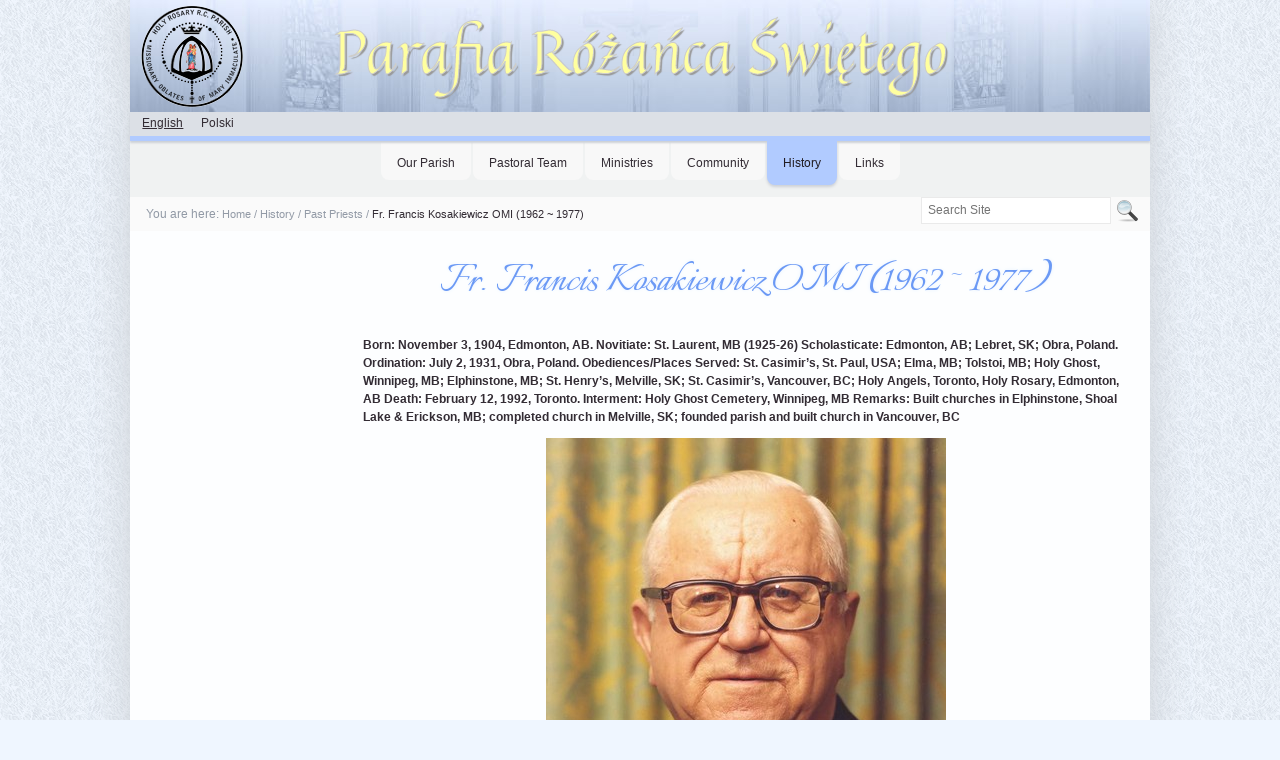

--- FILE ---
content_type: text/html;charset=utf-8
request_url: https://hrp.ca/en/historia/byli-kaplani/o-francis-kosakiewicz/view
body_size: 4694
content:
<!DOCTYPE html>
<html xmlns="http://www.w3.org/1999/xhtml" lang="en" xml:lang="en">
	<head>
<link href="//fonts.googleapis.com/css?family=Quintessential|Allura|Forum|Italianno|Francois+One&amp;subset=latin,latin-ext" rel="stylesheet" type="text/css" />
	
		
		<meta http-equiv="Content-Type" content="text/html; charset=utf-8" /><meta content="Born: November 3, 1904, Edmonton, AB.&#13;&#10;Novitiate: St. Laurent, MB (1925-26)&#13;&#10;Scholasticate: Edmonton, AB; Lebret, SK; Obra, Poland.&#13;&#10;Ordination: July 2, 1931, Obra, Poland.&#13;&#10;Obediences/Places Served: St. Casimir’s, St. Paul, USA; Elma, MB; Tolstoi, MB; Holy Ghost, Winnipeg, MB; Elphinstone, MB; St. Henry’s, Melville, SK; St. Casimir’s, Vancouver, BC; Holy Angels, Toronto, Holy Rosary, Edmonton, AB&#13;&#10;Death: February 12, 1992, Toronto.&#13;&#10;Interment: Holy Ghost Cemetery, Winnipeg, MB&#13;&#10;Remarks: Built churches in Elphinstone, Shoal Lake &amp; Erickson, MB; completed church in Melville, SK; founded parish and built church in Vancouver, BC" name="description" /><meta name="viewport" content="width=device-width" />
		<base href="https://hrp.ca/en/historia/byli-kaplani/o-francis-kosakiewicz/view" /><title>Fr. Francis Kosakiewicz OMI (1962 ~ 1977) — English</title><link href="http://fonts.googleapis.com/css?family=Quintessential|Allura|Forum|Italianno|Ubuntu+Condensed&amp;subset=latin,latin-ext" rel="stylesheet" type="text/css" /><link rel="stylesheet" type="text/css" media="screen" href="https://hrp.ca/portal_css/Sunburst%20Theme/reset-cachekey-07311cf626cc721440377de2641441c0.css" /><link rel="stylesheet" type="text/css" media="screen" href="https://hrp.ca/portal_css/Sunburst%20Theme/resourceplone.app.jquerytools.overlays-cachekey-6c9309a8140d4580e57f5fa0acb96e4b.css" /><link rel="alternate" hreflang="en" href="https://hrp.ca/en/historia/byli-kaplani/o-francis-kosakiewicz" /><link rel="alternate" hreflang="pl" href="https://hrp.ca/pl/historia/byli-kaplani/o-francis-kosakiewicz" /><link rel="canonical" href="https://hrp.ca/en/historia/byli-kaplani/o-francis-kosakiewicz" /><link rel="apple-touch-icon" href="https://hrp.ca/touch_icon.png" /><link rel="search" href="https://hrp.ca/@@search" title="Search this site" /><style type="text/css" media="screen">@import url(https://hrp.ca/portal_css/Sunburst%20Theme/resourceplone.formwidget.autocompletejquery.autocomplete-cachekey-70280b219a7aa112757ddfa6b7864cd3.css);</style><script type="text/javascript" src="https://hrp.ca/portal_javascripts/Sunburst%20Theme/resourceplone.app.jquery-cachekey-502045111345dac282f949fac645e771.js"></script><script type="text/javascript" src="https://hrp.ca/portal_javascripts/Sunburst%20Theme/resourceplone.formwidget.autocompletejquery.autocomplete.min-cachekey-590dfceabcbe226976fad59aafa9f80d.js"></script>
		<link rel="stylesheet" type="text/css" href="/++theme++holyrosaryparish.theme.main/css/main.css" />
		<link rel="shortcut icon" type="image/x-icon" href="/++theme++holyrosaryparish.theme.main/images/favicon.ico" />

		<!--[if lte IE 7]>
		<link rel="stylesheet" href="/++theme++holyrosaryparish.theme.main/css/IEFixes.css" media="all" type="text/css" />
		<![endif]-->
		<style type="text/css" media="screen"></style>
	<link rel="stylesheet" type="text/css" media="all" href="https://hrp.ca/portal_css/Sunburst%20Theme/ploneCustom-cachekey-df1a1c8a6a3739d9c25281a6f88e5d23.css" /></head>
	<body dir="ltr" class="template-image_view portaltype-image site-en section-historia subsection-byli-kaplani subsection-byli-kaplani-o-francis-kosakiewicz userrole-anonymous"><div id="visual-portal-wrapper">

			<div id="portal-top" class="row">

				<div id="portal-header"><p class="hiddenStructure">
  <a accesskey="2" href="https://hrp.ca/en/historia/byli-kaplani/o-francis-kosakiewicz/view#content">Skip to content.</a> |

  <a accesskey="6" href="https://hrp.ca/en/historia/byli-kaplani/o-francis-kosakiewicz/view#portal-globalnav">Skip to navigation</a>
</p><p class="hiddenStructure">Navigation</p>

					<div id="portal-searchbox">

    <form id="searchGadget_form" action="https://hrp.ca/en/@@search">

        <div class="LSBox">
        <label class="hiddenStructure" for="searchGadget">Search Site</label>

        <input name="SearchableText" type="text" size="18" title="Search Site" placeholder="Search Site" accesskey="4" class="searchField" id="searchGadget" />

        <input class="searchButton" type="submit" value="Search" />

        <div class="searchSection">
            <input id="searchbox_currentfolder_only" class="noborder" type="checkbox" name="path" value="/hrp/en/historia/byli-kaplani" />
            <label for="searchbox_currentfolder_only" style="cursor: pointer">
                only in current section
            </label>
        </div>

        <div class="LSResult" id="LSResult"><div class="LSShadow" id="LSShadow"></div></div>
        </div>
    </form>

    <div id="portal-advanced-search" class="hiddenStructure">
        <a href="https://hrp.ca/en/@@search" accesskey="5">
            Advanced Search…
        </a>
    </div>

</div>

					<a id="portal-logo" title="English" accesskey="1" href="https://hrp.ca/en">
    <div id="header-text">Parafia Różańca Świętego</div>
</a>

					<div class="themeComment visualNoPrint">HRP Theme</div>

				</div>

				<div id="user-bar">
					<ul id="portal-languageselector">
    
    <li class="currentLanguage language-en">
        <a href="https://hrp.ca/@@multilingual-selector/5bdfa68c1944452bbada201c5cae1998/en?set_language=en&amp;post_path=/view" title="English">English</a>
    </li>
    
    
    <li class="language-pl">
        <a href="https://hrp.ca/@@multilingual-selector/5bdfa68c1944452bbada201c5cae1998/pl?set_language=pl&amp;post_path=/view" title="Polski">Polski</a>
    </li>
    
</ul>

					<div id="portal-personaltools-wrapper">

<p class="hiddenStructure">Personal tools</p>





</div>

					


				</div>

				<ul id="theme-globalnav" class=""><li id="portaltab-nasza-parafia" class="plain"><a href="https://hrp.ca/en/nasza-parafia" title="">Our Parish</a></li><li id="portaltab-zespol-duszpasterski" class="plain"><a href="https://hrp.ca/en/zespol-duszpasterski" title="">Pastoral Team</a></li><li id="portaltab-posluga-liturgiczna" class="plain"><a href="https://hrp.ca/en/posluga-liturgiczna" title="">Ministries</a></li><li id="portaltab-wspolnota-parafialna" class="plain"><a href="https://hrp.ca/en/wspolnota-parafialna" title="Our mutually formed parish community is, for many, an amalgamation of parish committees, prayer groups, circles and clubs as well Polonia organizations.&#13;&#10;People are social beings and, therefore, they create and engage themselves in various committees, associations, circles and organizations in which blossom possibilities to enrich the environment in which they live and also to enable easier attainment of goals. It is, therefore, totally natural that people who make up our parish are also involved in various committees, clubs and organizations. In order for our parish community to be able to function officially, a Parish Council, a Finance Committee, a Building Maintenance Committee, a Social Committee and a Parish Library have been created. Those who wish to broaden and to deepen their prayer life assemble together in the Ladies’ Sodality, The Good Sheperd Prayer Group, The “It is necessary for Him to reign” Prayer Group or The Circle devoted to the Most Holy Blood of Christ.&#13;&#10;Help to needy people beyond our parish is speedily given by the members of St. Teresa’s Mission Circle and the Good Samaritan Group.&#13;&#10;Service to the Church, locally and universally, is provided by men united in the Knights of Columbus.&#13;&#10;Very many of our parishioners belong to numerous Polish organizations working in Edmonton and Alberta while still maintaining their solid and close contact with our parish.&#13;&#10;">Community</a></li><li id="portaltab-historia" class="selected"><a href="https://hrp.ca/en/historia" title="When Europe was tormented by wars, for many of our weary hopeless political, social and economic fellow citizens (times of the partitions), America appeared as the dawn of hope, like a ray of sunshine in a dark and without future reality. Mass exodus of Polish People &quot;for bread&quot; enriched the cheap labor markets in Europe, and especially in North America. Many for their &quot;promised land&quot; peeled Canada. A significant increase in immigration to this country begins in 1896, when Sifton Cliford began the Interior Minister who wide campaign management and settlement prairie. Westward CPR railway line determined the direction of advancing. In 1891 he reached the south bank of the North Saskatchewan that has been instrumental in contributing to the development of cities Edmonton and Strathcona. The first Polish people arrived by this way. The sheep followed their pastors. At first the life of Polish people focused around the church of St. Joachim.">History</a></li><li id="portaltab-linki" class="plain"><a href="https://hrp.ca/en/linki" title="">Links</a></li></ul>

				<div id="portal-breadcrumbs">

    <span id="breadcrumbs-you-are-here">You
are here:</span>
    <span id="breadcrumbs-home">
        <a href="https://hrp.ca/en">Home</a>
        <span class="breadcrumbSeparator">
            /
            
        </span>
    </span>
    <span id="breadcrumbs-1" dir="ltr">
        
            <a href="https://hrp.ca/en/historia">History</a>
            <span class="breadcrumbSeparator">
                /
                
            </span>
            
         
    </span>
    <span id="breadcrumbs-2" dir="ltr">
        
            <a href="https://hrp.ca/en/historia/byli-kaplani">Past Priests</a>
            <span class="breadcrumbSeparator">
                /
                
            </span>
            
         
    </span>
    <span id="breadcrumbs-3" dir="ltr">
        
            
            
            <span id="breadcrumbs-current">Fr. Francis Kosakiewicz OMI (1962 ~ 1977)</span>
         
    </span>

</div>
			</div>

			<div id="portal-columns" class="row">

				<div id="portal-column-content" class="cell width-3:4 position-1:4">

            <div id="viewlet-above-content">

</div>

            
                

                    

                    

    <dl class="portalMessage info" id="kssPortalMessage" style="display:none">
        <dt>Info</dt>
        <dd></dd>
    </dl>



                    
                        <div id="content">

                            

                            

                             <div id="viewlet-above-content-title"></div>
                             
                                 
                                 
            
                <h1 id="parent-fieldname-title" class="documentFirstHeading">
                    Fr. Francis Kosakiewicz OMI (1962 ~ 1977)
                </h1>
            
            
        
                             
                             <div id="viewlet-below-content-title">
</div>

                             
                                 
                                 
            
                <div id="parent-fieldname-description" class="documentDescription">
                   Born: November 3, 1904, Edmonton, AB.
Novitiate: St. Laurent, MB (1925-26)
Scholasticate: Edmonton, AB; Lebret, SK; Obra, Poland.
Ordination: July 2, 1931, Obra, Poland.
Obediences/Places Served: St. Casimir’s, St. Paul, USA; Elma, MB; Tolstoi, MB; Holy Ghost, Winnipeg, MB; Elphinstone, MB; St. Henry’s, Melville, SK; St. Casimir’s, Vancouver, BC; Holy Angels, Toronto, Holy Rosary, Edmonton, AB
Death: February 12, 1992, Toronto.
Interment: Holy Ghost Cemetery, Winnipeg, MB
Remarks: Built churches in Elphinstone, Shoal Lake &amp; Erickson, MB; completed church in Melville, SK; founded parish and built church in Vancouver, BC
                </div>
            
            
        
                             

                             <div id="viewlet-above-content-body"></div>
                             <div id="content-core">
                                 
        
            <a href="https://hrp.ca/en/historia/byli-kaplani/o-francis-kosakiewicz/image_view_fullscreen">
                <img src="https://hrp.ca/en/historia/byli-kaplani/o-francis-kosakiewicz/image_preview" alt="Fr. Francis Kosakiewicz OMI (1962 ~ 1977)" title="Fr. Francis Kosakiewicz OMI (1962 ~ 1977)" height="600" width="400" />
                <br />
            </a>

            <span id="plone-image-details" class="discreet visualNoPrint">

              <span class="discreet">
                <span>Full-size image:</span>

                <span>51 KB</span>
				|
	            <a href="https://hrp.ca/en/historia/byli-kaplani/o-francis-kosakiewicz/image_view_fullscreen">
	                <span class="visualNoPrint">
                    <img alt="View image" title="View image" src="https://hrp.ca/search_icon.png" />
                    <span>View</span>
                	</span>
	            </a>

	            <a href="https://hrp.ca/en/historia/byli-kaplani/o-francis-kosakiewicz/download">
	                <span class="visualNoPrint">
                    <img alt="Download image" title="Download image" src="https://hrp.ca/download_icon.png" />
                    <span>Download</span>
                	</span>
	            </a>

		      </span>
              
            </span>
        
    
                             </div>
                             <div id="viewlet-below-content-body">



    <div class="visualClear"><!-- --></div>

    <div class="documentActions">
        

        

    </div>

</div>

                            
                        </div>
                    

                    
                
            

            <div id="viewlet-below-content">





</div>
        </div>

				<div id="portal-column-one" class="cell width-1:4 position-0">
            
                
<div class="portletWrapper" id="portletwrapper-706c6f6e652e6c656674636f6c756d6e0a636f6e746578740a2f6872702f656e0a7273732d706173746f72616c2d7363656e65" data-portlethash="706c6f6e652e6c656674636f6c756d6e0a636f6e746578740a2f6872702f656e0a7273732d706173746f72616c2d7363656e65">


</div>

<div class="portletWrapper" id="portletwrapper-706c6f6e652e6c656674636f6c756d6e0a636f6e746578740a2f6872700a726f6b2d7769617279" data-portlethash="706c6f6e652e6c656674636f6c756d6e0a636f6e746578740a2f6872700a726f6b2d7769617279"><div class="portletStaticText portlet-static-rok-laski"><p style="text-align: center; "></p></div>

</div>




            
        </div>


				

				<br style="clear: both" />
			</div>

		<div id="portal-footer-wrapper" class="row">
        <div class="cell width-full position-0">
            <div id="portal-footer">
          <p>
                
          </p>
</div>
<div id="portal-colophon"><p class="credits"></p>


  
     
      Parafia Rozanca Swietego
  


</div>



            <div id="kss-spinner">
                <img alt="" src="https://hrp.ca/spinner.gif" />
            </div>
        </div>
    </div>
	</div></body>
</html>